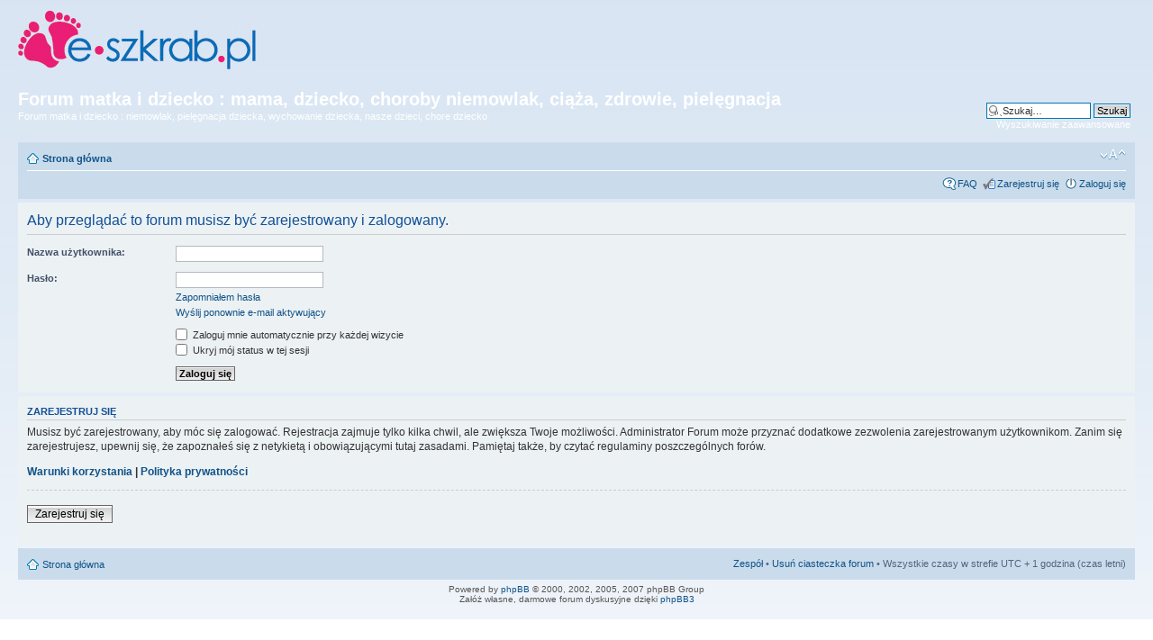

--- FILE ---
content_type: text/css
request_url: http://forum.e-szkrab.pl/styles/prosilver/theme/header.css
body_size: 156
content:
body { background: white url(images/bcg.jpg) 0 0 repeat-x; }
#logo { display: block; float: left; height: 139px; width: 274px; background: url(images/logo.jpg); }
